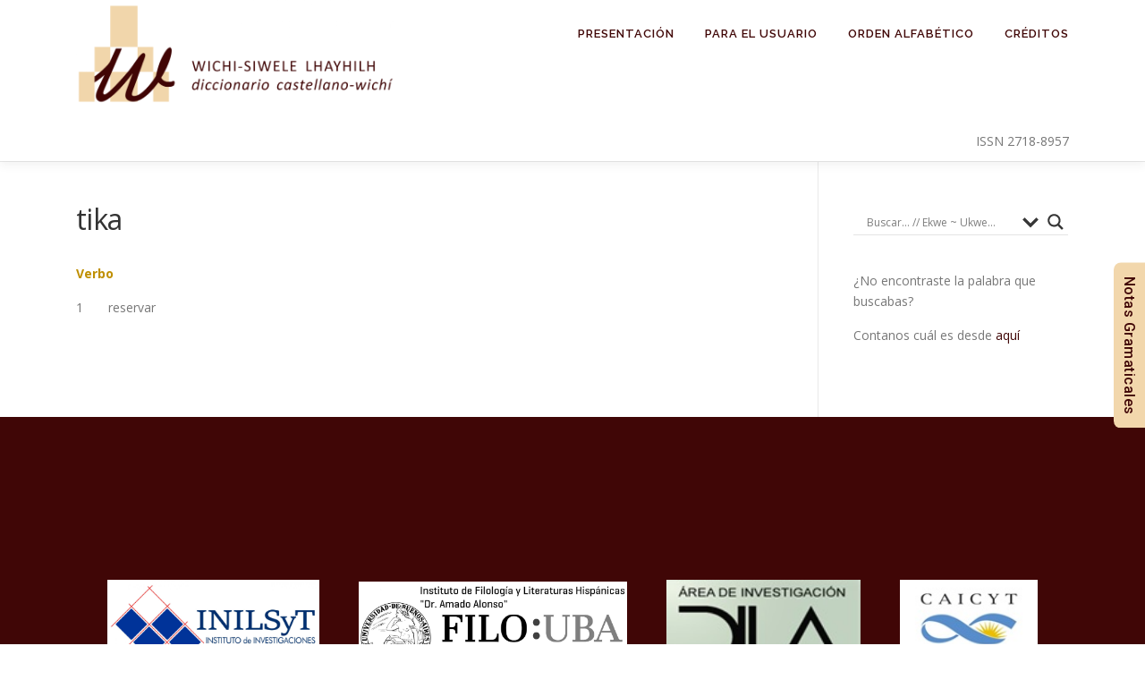

--- FILE ---
content_type: text/html; charset=UTF-8
request_url: https://diccionariowichi.com.ar/g078e86c2-e67a-497a-9269-eb3866c20ecf/
body_size: 9681
content:
<!DOCTYPE html>
<html lang="es">
<head>
<meta charset="UTF-8">
<meta name="viewport" content="width=device-width, initial-scale=1">
<link rel="profile" href="http://gmpg.org/xfn/11">
<title>tika</title>
<meta name='robots' content='max-image-preview:large' />
<link rel='dns-prefetch' href='//fonts.googleapis.com' />
<link rel='dns-prefetch' href='//s.w.org' />
<link rel="alternate" type="application/rss+xml" title=" &raquo; Feed" href="https://diccionariowichi.com.ar/feed/" />
<link rel="alternate" type="application/rss+xml" title=" &raquo; Feed de los comentarios" href="https://diccionariowichi.com.ar/comments/feed/" />
		<script type="text/javascript">
			window._wpemojiSettings = {"baseUrl":"https:\/\/s.w.org\/images\/core\/emoji\/13.0.1\/72x72\/","ext":".png","svgUrl":"https:\/\/s.w.org\/images\/core\/emoji\/13.0.1\/svg\/","svgExt":".svg","source":{"concatemoji":"https:\/\/diccionariowichi.com.ar\/wp-includes\/js\/wp-emoji-release.min.js?ver=5.7.14"}};
			!function(e,a,t){var n,r,o,i=a.createElement("canvas"),p=i.getContext&&i.getContext("2d");function s(e,t){var a=String.fromCharCode;p.clearRect(0,0,i.width,i.height),p.fillText(a.apply(this,e),0,0);e=i.toDataURL();return p.clearRect(0,0,i.width,i.height),p.fillText(a.apply(this,t),0,0),e===i.toDataURL()}function c(e){var t=a.createElement("script");t.src=e,t.defer=t.type="text/javascript",a.getElementsByTagName("head")[0].appendChild(t)}for(o=Array("flag","emoji"),t.supports={everything:!0,everythingExceptFlag:!0},r=0;r<o.length;r++)t.supports[o[r]]=function(e){if(!p||!p.fillText)return!1;switch(p.textBaseline="top",p.font="600 32px Arial",e){case"flag":return s([127987,65039,8205,9895,65039],[127987,65039,8203,9895,65039])?!1:!s([55356,56826,55356,56819],[55356,56826,8203,55356,56819])&&!s([55356,57332,56128,56423,56128,56418,56128,56421,56128,56430,56128,56423,56128,56447],[55356,57332,8203,56128,56423,8203,56128,56418,8203,56128,56421,8203,56128,56430,8203,56128,56423,8203,56128,56447]);case"emoji":return!s([55357,56424,8205,55356,57212],[55357,56424,8203,55356,57212])}return!1}(o[r]),t.supports.everything=t.supports.everything&&t.supports[o[r]],"flag"!==o[r]&&(t.supports.everythingExceptFlag=t.supports.everythingExceptFlag&&t.supports[o[r]]);t.supports.everythingExceptFlag=t.supports.everythingExceptFlag&&!t.supports.flag,t.DOMReady=!1,t.readyCallback=function(){t.DOMReady=!0},t.supports.everything||(n=function(){t.readyCallback()},a.addEventListener?(a.addEventListener("DOMContentLoaded",n,!1),e.addEventListener("load",n,!1)):(e.attachEvent("onload",n),a.attachEvent("onreadystatechange",function(){"complete"===a.readyState&&t.readyCallback()})),(n=t.source||{}).concatemoji?c(n.concatemoji):n.wpemoji&&n.twemoji&&(c(n.twemoji),c(n.wpemoji)))}(window,document,window._wpemojiSettings);
		</script>
		<style type="text/css">
img.wp-smiley,
img.emoji {
	display: inline !important;
	border: none !important;
	box-shadow: none !important;
	height: 1em !important;
	width: 1em !important;
	margin: 0 .07em !important;
	vertical-align: -0.1em !important;
	background: none !important;
	padding: 0 !important;
}
</style>
	<link rel='stylesheet' id='wp-block-library-css'  href='https://diccionariowichi.com.ar/wp-includes/css/dist/block-library/style.min.css?ver=5.7.14' type='text/css' media='all' />
<link rel='stylesheet' id='font-awesome-css'  href='https://diccionariowichi.com.ar/wp-content/plugins/contact-widgets/assets/css/font-awesome.min.css?ver=4.7.0' type='text/css' media='all' />
<link rel='stylesheet' id='est-frontend-css-css'  href='https://diccionariowichi.com.ar/wp-content/plugins/easy-side-tab-cta/css/frontend/est-frontend.css?ver=1.0.7' type='text/css' media='all' />
<link rel='stylesheet' id='est-frontend-scrollbar-css-css'  href='https://diccionariowichi.com.ar/wp-content/plugins/easy-side-tab-cta/css/jquery.mCustomScrollbar.css?ver=1.0.7' type='text/css' media='all' />
<link rel='stylesheet' id='wp-show-posts-css'  href='https://diccionariowichi.com.ar/wp-content/plugins/wp-show-posts/css/wp-show-posts-min.css?ver=1.1.3' type='text/css' media='all' />
<link rel='stylesheet' id='onepress-fonts-css'  href='https://fonts.googleapis.com/css?family=Raleway%3A400%2C500%2C600%2C700%2C300%2C100%2C800%2C900%7COpen+Sans%3A400%2C300%2C300italic%2C400italic%2C600%2C600italic%2C700%2C700italic&#038;subset=latin%2Clatin-ext&#038;ver=2.2.7' type='text/css' media='all' />
<link rel='stylesheet' id='onepress-animate-css'  href='https://diccionariowichi.com.ar/wp-content/themes/onepress/assets/css/animate.min.css?ver=2.2.7' type='text/css' media='all' />
<link rel='stylesheet' id='onepress-fa-css'  href='https://diccionariowichi.com.ar/wp-content/themes/onepress/assets/css/font-awesome.min.css?ver=4.7.0' type='text/css' media='all' />
<link rel='stylesheet' id='onepress-bootstrap-css'  href='https://diccionariowichi.com.ar/wp-content/themes/onepress/assets/css/bootstrap.min.css?ver=2.2.7' type='text/css' media='all' />
<link rel='stylesheet' id='onepress-style-css'  href='https://diccionariowichi.com.ar/wp-content/themes/onepress/style.css?ver=5.7.14' type='text/css' media='all' />
<style id='onepress-style-inline-css' type='text/css'>
.site-logo-div img{height:120px;width:auto}#main .video-section section.hero-slideshow-wrapper{background:transparent}.hero-slideshow-wrapper:after{position:absolute;top:0px;left:0px;width:100%;height:100%;background-color:rgba(0,0,0,0.3);display:block;content:""}.body-desktop .parallax-hero .hero-slideshow-wrapper:after{display:none!important}#parallax-hero>.parallax-bg::before{background-color:rgba(0,0,0,0.3);opacity:1}.body-desktop .parallax-hero .hero-slideshow-wrapper:after{display:none!important}a,.screen-reader-text:hover,.screen-reader-text:active,.screen-reader-text:focus,.header-social a,.onepress-menu a:hover,.onepress-menu ul li a:hover,.onepress-menu li.onepress-current-item>a,.onepress-menu ul li.current-menu-item>a,.onepress-menu>li a.menu-actived,.onepress-menu.onepress-menu-mobile li.onepress-current-item>a,.site-footer a,.site-footer .footer-social a:hover,.site-footer .btt a:hover,.highlight,#comments .comment .comment-wrapper .comment-meta .comment-time:hover,#comments .comment .comment-wrapper .comment-meta .comment-reply-link:hover,#comments .comment .comment-wrapper .comment-meta .comment-edit-link:hover,.btn-theme-primary-outline,.sidebar .widget a:hover,.section-services .service-item .service-image i,.counter_item .counter__number,.team-member .member-thumb .member-profile a:hover,.icon-background-default{color:#400606}input[type="reset"],input[type="submit"],input[type="submit"],input[type="reset"]:hover,input[type="submit"]:hover,input[type="submit"]:hover .nav-links a:hover,.btn-theme-primary,.btn-theme-primary-outline:hover,.section-testimonials .card-theme-primary,.woocommerce #respond input#submit,.woocommerce a.button,.woocommerce button.button,.woocommerce input.button,.woocommerce button.button.alt,.pirate-forms-submit-button,.pirate-forms-submit-button:hover,input[type="reset"],input[type="submit"],input[type="submit"],.pirate-forms-submit-button,.contact-form div.wpforms-container-full .wpforms-form .wpforms-submit,.contact-form div.wpforms-container-full .wpforms-form .wpforms-submit:hover,.nav-links a:hover,.nav-links a.current,.nav-links .page-numbers:hover,.nav-links .page-numbers.current{background:#400606}.btn-theme-primary-outline,.btn-theme-primary-outline:hover,.pricing__item:hover,.section-testimonials .card-theme-primary,.entry-content blockquote{border-color:#400606}.feature-item:hover .icon-background-default{color:#333333}.onepress-menu>li>a{color:#400606}.onepress-menu>li>a:hover,.onepress-menu>li.onepress-current-item>a{color:#f2d7ac;-webkit-transition:all 0.5s ease-in-out;-moz-transition:all 0.5s ease-in-out;-o-transition:all 0.5s ease-in-out;transition:all 0.5s ease-in-out}#nav-toggle span,#nav-toggle span::before,#nav-toggle span::after,#nav-toggle.nav-is-visible span::before,#nav-toggle.nav-is-visible span::after{background:#400606}.site-footer .site-info,.site-footer .btt a{background-color:#400606}.site-footer .site-info{color:#f2d7ac}.site-footer .btt a,.site-footer .site-info a{color:#f2d7ac}#footer-widgets{color:#ffffff;background-color:#400606}.gallery-carousel .g-item{padding:0px 10px}.gallery-carousel{margin-left:-10px;margin-right:-10px}.gallery-grid .g-item,.gallery-masonry .g-item .inner{padding:10px}.gallery-grid,.gallery-masonry{margin:-10px}
</style>
<link rel='stylesheet' id='onepress-gallery-lightgallery-css'  href='https://diccionariowichi.com.ar/wp-content/themes/onepress/assets/css/lightgallery.css?ver=5.7.14' type='text/css' media='all' />
<link rel='stylesheet' id='wpdreams-asl-basic-css'  href='https://diccionariowichi.com.ar/wp-content/plugins/ajax-search-lite/css/style.basic.css?ver=4.8.4' type='text/css' media='all' />
<link rel='stylesheet' id='wpdreams-ajaxsearchlite-css'  href='https://diccionariowichi.com.ar/wp-content/plugins/ajax-search-lite/css/style-underline.css?ver=4.8.4' type='text/css' media='all' />
<script type='text/javascript' src='https://diccionariowichi.com.ar/wp-includes/js/jquery/jquery.min.js?ver=3.5.1' id='jquery-core-js'></script>
<script type='text/javascript' src='https://diccionariowichi.com.ar/wp-includes/js/jquery/jquery-migrate.min.js?ver=3.3.2' id='jquery-migrate-js'></script>
<script type='text/javascript' src='https://diccionariowichi.com.ar/wp-content/plugins/easy-side-tab-cta/js/frontend/est-frontend.js?ver=1.0.7' id='est-frontend-js-js'></script>
<script type='text/javascript' src='https://diccionariowichi.com.ar/wp-content/plugins/easy-side-tab-cta/js/jquery.mCustomScrollbar.concat.min.js?ver=1.0.7' id='est-frontend-scrollbar-js-js'></script>
<link rel="https://api.w.org/" href="https://diccionariowichi.com.ar/wp-json/" /><link rel="alternate" type="application/json" href="https://diccionariowichi.com.ar/wp-json/wp/v2/posts/161155" /><link rel="EditURI" type="application/rsd+xml" title="RSD" href="https://diccionariowichi.com.ar/xmlrpc.php?rsd" />
<link rel="wlwmanifest" type="application/wlwmanifest+xml" href="https://diccionariowichi.com.ar/wp-includes/wlwmanifest.xml" /> 
<meta name="generator" content="WordPress 5.7.14" />
<link rel="canonical" href="https://diccionariowichi.com.ar/g078e86c2-e67a-497a-9269-eb3866c20ecf/" />
<link rel='shortlink' href='https://diccionariowichi.com.ar/?p=161155' />
<link rel="alternate" type="application/json+oembed" href="https://diccionariowichi.com.ar/wp-json/oembed/1.0/embed?url=https%3A%2F%2Fdiccionariowichi.com.ar%2Fg078e86c2-e67a-497a-9269-eb3866c20ecf%2F" />
<link rel="alternate" type="text/xml+oembed" href="https://diccionariowichi.com.ar/wp-json/oembed/1.0/embed?url=https%3A%2F%2Fdiccionariowichi.com.ar%2Fg078e86c2-e67a-497a-9269-eb3866c20ecf%2F&#038;format=xml" />
                <link href='//fonts.googleapis.com/css?family=Open+Sans' rel='stylesheet' type='text/css'>
                                <style type="text/css">
                    <!--
                    
            @font-face {
                font-family: 'aslsicons2';
                src: url('https://diccionariowichi.com.ar/wp-content/plugins/ajax-search-lite/css/fonts/icons2.eot');
                src: url('https://diccionariowichi.com.ar/wp-content/plugins/ajax-search-lite/css/fonts/icons2.eot?#iefix') format('embedded-opentype'),
                     url('https://diccionariowichi.com.ar/wp-content/plugins/ajax-search-lite/css/fonts/icons2.woff2') format('woff2'),
                     url('https://diccionariowichi.com.ar/wp-content/plugins/ajax-search-lite/css/fonts/icons2.woff') format('woff'),
                     url('https://diccionariowichi.com.ar/wp-content/plugins/ajax-search-lite/css/fonts/icons2.ttf') format('truetype'),
                     url('https://diccionariowichi.com.ar/wp-content/plugins/ajax-search-lite/css/fonts/icons2.svg#icons') format('svg');
                font-weight: normal;
                font-style: normal;
            }
            div[id*='ajaxsearchlitesettings'].searchsettings .asl_option_inner label {
                font-size: 0px !important;
                color: rgba(0, 0, 0, 0);
            }
            div[id*='ajaxsearchlitesettings'].searchsettings .asl_option_inner label:after {
                font-size: 11px !important;
                position: absolute;
                top: 0;
                left: 0;
                z-index: 1;
            }
            div[id*='ajaxsearchlite'].wpdreams_asl_container {
                width: 100%;
                margin: 0px 0px 0px 0px;
            }
            div[id*='ajaxsearchliteres'].wpdreams_asl_results div.resdrg span.highlighted {
                font-weight: bold;
                color: rgb(70, 43, 217);
                background-color: rgba(238, 238, 238, 1);
            }
            div[id*='ajaxsearchliteres'].wpdreams_asl_results .results div.asl_image {
                width: 70px;
                height: 70px;
            }
            div.asl_r .results {
                max-height: none;
            }
            
                div.asl_r.asl_w.vertical .results .item::after {
                    display: block;
                    position: absolute;
                    bottom: 0;
                    content: '';
                    height: 1px;
                    width: 100%;
                    background: #D8D8D8;
                }
                div.asl_r.asl_w.vertical .results .item.asp_last_item::after {
                    display: none;
                }
                                    -->
                </style>
                            <script type="text/javascript">
                if ( typeof _ASL !== "undefined" && _ASL !== null && typeof _ASL.initialize !== "undefined" )
                    _ASL.initialize();
            </script>
            <link rel="icon" href="https://diccionariowichi.com.ar/wp-content/uploads/2021/03/cropped-SOLO-Isologo-Diccionario-32x32.png" sizes="32x32" />
<link rel="icon" href="https://diccionariowichi.com.ar/wp-content/uploads/2021/03/cropped-SOLO-Isologo-Diccionario-192x192.png" sizes="192x192" />
<link rel="apple-touch-icon" href="https://diccionariowichi.com.ar/wp-content/uploads/2021/03/cropped-SOLO-Isologo-Diccionario-180x180.png" />
<meta name="msapplication-TileImage" content="https://diccionariowichi.com.ar/wp-content/uploads/2021/03/cropped-SOLO-Isologo-Diccionario-270x270.png" />
		<style type="text/css" id="wp-custom-css">
			.site-info {
	padding-top: 10px;
}		</style>
		</head>

<body class="post-template-default single single-post postid-161155 single-format-standard wp-custom-logo">
<div id="page" class="hfeed site">
	<a class="skip-link screen-reader-text" href="#content">Saltar al contenido</a>
	<div id="header-section" class="h-on-top no-transparent">		<header id="masthead" class="site-header header-contained is-sticky no-scroll no-t h-on-top" role="banner">
			<div class="container">
				<div class="site-branding">
				<div class="site-brand-inner has-logo-img has-title"><div class="site-logo-div"><a href="https://diccionariowichi.com.ar/" class="custom-logo-link  no-t-logo" rel="home" itemprop="url"><img width="2087" height="702" src="https://diccionariowichi.com.ar/wp-content/uploads/2020/10/cropped-TRANSP-Logo-Diccionario-Horizontal-1.png" class="custom-logo" alt="" loading="lazy" itemprop="logo" srcset="https://diccionariowichi.com.ar/wp-content/uploads/2020/10/cropped-TRANSP-Logo-Diccionario-Horizontal-1.png 2087w, https://diccionariowichi.com.ar/wp-content/uploads/2020/10/cropped-TRANSP-Logo-Diccionario-Horizontal-1-500x168.png 500w, https://diccionariowichi.com.ar/wp-content/uploads/2020/10/cropped-TRANSP-Logo-Diccionario-Horizontal-1-1024x344.png 1024w, https://diccionariowichi.com.ar/wp-content/uploads/2020/10/cropped-TRANSP-Logo-Diccionario-Horizontal-1-768x258.png 768w, https://diccionariowichi.com.ar/wp-content/uploads/2020/10/cropped-TRANSP-Logo-Diccionario-Horizontal-1-1536x517.png 1536w, https://diccionariowichi.com.ar/wp-content/uploads/2020/10/cropped-TRANSP-Logo-Diccionario-Horizontal-1-2048x689.png 2048w" sizes="(max-width: 2087px) 100vw, 2087px" /></a></div><p class="site-title"><a class="site-text-logo" href="https://diccionariowichi.com.ar/" rel="home"></a></p></div>				</div>
				<div class="header-right-wrapper">
					<a href="#0" id="nav-toggle">Menú<span></span></a>
					<nav id="site-navigation" class="main-navigation" role="navigation">
						<ul class="onepress-menu">
							<li id="menu-item-7120" class="menu-item menu-item-type-post_type menu-item-object-page menu-item-7120"><a href="https://diccionariowichi.com.ar/presentacion/">Presentación</a></li>
<li id="menu-item-7122" class="menu-item menu-item-type-post_type menu-item-object-page menu-item-has-children menu-item-7122"><a href="https://diccionariowichi.com.ar/notas-para-el-usuario/">Para el usuario</a>
<ul class="sub-menu">
	<li id="menu-item-164641" class="menu-item menu-item-type-post_type menu-item-object-page menu-item-164641"><a href="https://diccionariowichi.com.ar/notas-para-el-usuario/notas-generales/">Notas generales</a></li>
	<li id="menu-item-164643" class="menu-item menu-item-type-post_type menu-item-object-page menu-item-164643"><a href="https://diccionariowichi.com.ar/notas-para-el-usuario/abreviaturas/">Abreviaturas</a></li>
	<li id="menu-item-164648" class="menu-item menu-item-type-post_type menu-item-object-page menu-item-164648"><a href="https://diccionariowichi.com.ar/notas-para-el-usuario/alfabetos/">Alfabetos wichí y castellano</a></li>
</ul>
</li>
<li id="menu-item-167" class="menu-item menu-item-type-post_type menu-item-object-page menu-item-167"><a href="https://diccionariowichi.com.ar/galeria/">Orden alfabético</a></li>
<li id="menu-item-7121" class="menu-item menu-item-type-post_type menu-item-object-page menu-item-has-children menu-item-7121"><a href="https://diccionariowichi.com.ar/creditos/">Créditos</a>
<ul class="sub-menu">
	<li id="menu-item-7150" class="menu-item menu-item-type-post_type menu-item-object-page menu-item-7150"><a href="https://diccionariowichi.com.ar/creditos/autores-de-las-entradas/">Autores de las entradas</a></li>
	<li id="menu-item-7151" class="menu-item menu-item-type-post_type menu-item-object-page menu-item-7151"><a href="https://diccionariowichi.com.ar/creditos/equipo-tecnico/">Equipo Técnico</a></li>
	<li id="menu-item-7152" class="menu-item menu-item-type-post_type menu-item-object-page menu-item-7152"><a href="https://diccionariowichi.com.ar/creditos/instituciones/">Instituciones</a></li>
</ul>
</li>
						</ul>
					</nav>
					<!-- #site-navigation -->
                                                <div class="issn-wrapper">
                                                <style>
                                                        .issn-wrapper {
                                                                padding-right: 17px; padding-bottom: 0px; text-align: end; position: relative;
								}
							.issn { position: absolute; right: 0; top: 120px; }
                                                        @media (max-width: 400px) {
                                                                .issn-wrapper { text-align: start;
                                                                } }
                                                </style>
                                                        <span class="issn">ISSN 2718-8957</span>
						</div>
				</div>
		</div>
		</header><!-- #masthead -->
		</div>
	<div id="content" class="site-content">

		
		<div id="content-inside" class="container right-sidebar">
			<div id="primary" class="content-area">
				<main id="main" class="site-main" role="main">

				
					<article id="post-161155" class="post-161155 post type-post status-publish format-standard hentry category-wichi-castellano">
	<header class="entry-header">
		<h1 class="entry-title">tika</h1>        	</header><!-- .entry-header -->

    
	<div class="entry-content">
		<p><i><span style="color: #2E74B5"></span></i></p>
<p><b><span style="color: #BF8F00">Verbo</span></b></p>
<p>1&nbsp;&nbsp;&nbsp;&nbsp;&nbsp;&nbsp;<i><span style="color: #AFAFAF"></span></i> reservar</p>
			</div><!-- .entry-content -->
    </article><!-- #post-## -->


					
				
				</main><!-- #main -->
			</div><!-- #primary -->

                            
<div id="secondary" class="widget-area sidebar" role="complementary">
	<aside id="ajaxsearchlitewidget-3" class="widget AjaxSearchLiteWidget"><h2 class="widget-title"> </h2><div id='ajaxsearchlite1' class="wpdreams_asl_container asl_w asl_m asl_m_1">
<div class="probox">

    
    <div class='promagnifier'>
                <div class='innericon'>
            <svg version="1.1" xmlns="http://www.w3.org/2000/svg" xmlns:xlink="http://www.w3.org/1999/xlink" x="0px" y="0px" width="512px" height="512px" viewBox="0 0 512 512" enable-background="new 0 0 512 512" xml:space="preserve">
                <path id="magnifier-2-icon" d="M460.355,421.59L353.844,315.078c20.041-27.553,31.885-61.437,31.885-98.037
                    C385.729,124.934,310.793,50,218.686,50C126.58,50,51.645,124.934,51.645,217.041c0,92.106,74.936,167.041,167.041,167.041
                    c34.912,0,67.352-10.773,94.184-29.158L419.945,462L460.355,421.59z M100.631,217.041c0-65.096,52.959-118.056,118.055-118.056
                    c65.098,0,118.057,52.959,118.057,118.056c0,65.096-52.959,118.056-118.057,118.056C153.59,335.097,100.631,282.137,100.631,217.041
                    z"/>
            </svg>
        </div>
    </div>

    
    
    <div class='prosettings'  data-opened=0>
                <div class='innericon'>
            <svg version="1.1" xmlns="http://www.w3.org/2000/svg" xmlns:xlink="http://www.w3.org/1999/xlink" x="0px" y="0px" width="512px" height="512px" viewBox="0 0 512 512" enable-background="new 0 0 512 512" xml:space="preserve">
                <polygon id="arrow-25-icon" transform = "rotate(90 256 256)" points="142.332,104.886 197.48,50 402.5,256 197.48,462 142.332,407.113 292.727,256 "/>
            </svg>
        </div>
    </div>

    
    
    <div class='proinput'>
        <form autocomplete="off" aria-label='Ajax search form'>
            <input aria-label='Search input' type='search' class='orig' name='phrase' placeholder='Buscar... // Ekwe ~ Ukwe...' value='' autocomplete="off"/>
            <input aria-label='Autocomplete input, do not use this' type='text' class='autocomplete' name='phrase' value='' autocomplete="off"/>
            <span class='loading'></span>
            <input type='submit' value="Start search" style='width:0; height: 0; visibility: hidden;'>
        </form>
    </div>

    
    
    <div class='proloading'>

        <div class="asl_loader"><div class="asl_loader-inner asl_simple-circle"></div></div>

            </div>

    
    
</div>
</div>


<div id='ajaxsearchlitesettings1' class="searchsettings wpdreams_asl_settings asl_w asl_s asl_s_1">
    <form name='options' autocomplete='off'>

        
                <fieldset class="asl_sett_scroll">
            <legend style="display: none;">Generic selectors</legend>
            <div class="asl_option_inner hiddend">
                <input type='hidden' name='qtranslate_lang' id='qtranslate_lang1'
                       value='0'/>
            </div>

	        
            
            <div class="asl_option hiddend">
                <div class="asl_option_inner">
                    <input type="checkbox" value="checked" id="set_exactonly1"
                           title="Exact matches only"
                           name="set_exactonly" />
                    <label for="set_exactonly1">Exact matches only</label>
                </div>
                <div class="asl_option_label">
                    Exact matches only                </div>
            </div>
            <div class="asl_option hiddend">
                <div class="asl_option_inner">
                    <input type="checkbox" value="None" id="set_intitle1"
                           title="Search in title"
                           name="set_intitle"  checked="checked"/>
                    <label for="set_intitle1">Search in title</label>
                </div>
                <div class="asl_option_label">
                    Search in title                </div>
            </div>
            <div class="asl_option hiddend">
                <div class="asl_option_inner">
                    <input type="checkbox" value="None" id="set_incontent1"
                           title="Search in content"
                           name="set_incontent" />
                    <label for="set_incontent1">Search in content</label>
                </div>
                <div class="asl_option_label">
                    Search in content                </div>
            </div>
            <div class="asl_option_inner hiddend">
                <input type="checkbox" value="None" id="set_inexcerpt1"
                       title="Search in excerpt"
                       name="set_inexcerpt" />
                <label for="set_inexcerpt1">Search in excerpt</label>
            </div>

            <div class="asl_option hiddend">
                <div class="asl_option_inner">
                    <input type="checkbox" value="None" id="set_inposts1"
                           title="Search in posts"
                           name="set_inposts"  checked="checked"/>
                    <label for="set_inposts1">Search in posts</label>
                </div>
                <div class="asl_option_label">
                    Search in posts                </div>
            </div>
            <div class="asl_option hiddend">
                <div class="asl_option_inner">
                    <input type="checkbox" value="None" id="set_inpages1"
                           title="Search in pages"
                           name="set_inpages" />
                    <label for="set_inpages1">Search in pages</label>
                </div>
                <div class="asl_option_label">
                    Search in pages                </div>
            </div>
                    </fieldset>
                
        <fieldset>
                        <div class='categoryfilter asl_sett_scroll'>
                                    <div class="asl_option">
                        <div class="asl_option_inner">
                            <input type="checkbox" value="4"
                                   id="1categoryset_4"
                                   title="Castellano   Wichi"
                                   name="categoryset[]" checked="checked"/>
                            <label for="1categoryset_4">Castellano   Wichi</label>
                        </div>
                        <div class="asl_option_label">
                            Castellano - Wichi                        </div>
                    </div>
                                    <div class="asl_option">
                        <div class="asl_option_inner">
                            <input type="checkbox" value="6"
                                   id="1categoryset_6"
                                   title="Wichi   Castellano"
                                   name="categoryset[]" checked="checked"/>
                            <label for="1categoryset_6">Wichi   Castellano</label>
                        </div>
                        <div class="asl_option_label">
                            Wichi - Castellano                        </div>
                    </div>
                
            </div>
        </fieldset>
            </form>
</div>

<div id='ajaxsearchliteres1' class='vertical wpdreams_asl_results asl_w asl_r asl_r_1'>

    
    <div class="results">

        
            <div class="resdrg">
            </div>

        
    </div>

    
    
</div>

    <div id="asl_hidden_data">
        <svg style="position:absolute" height="0" width="0">
            <filter id="aslblur">
                <feGaussianBlur in="SourceGraphic" stdDeviation="4"/>
            </filter>
        </svg>
        <svg style="position:absolute" height="0" width="0">
            <filter id="no_aslblur"></filter>
        </svg>

    </div>

<div class="asl_init_data wpdreams_asl_data_ct" style="display:none !important;" id="asl_init_id_1" data-asldata="[base64]"></div>
</aside><aside id="custom_html-13" class="widget_text widget widget_custom_html"><div class="textwidget custom-html-widget"><style type="text/css">
a:link {color:#400606 !important}
a:hover {color:#f2d7ac !important}
</style>

<!-- wp:paragraph -->
<p>¿No encontraste la palabra que buscabas?</p>
<!-- /wp:paragraph -->

<!-- wp:paragraph -->
<p>Contanos cuál es desde <a href="https://diccionariowichi.com.ar/contacto/">aquí</a></p></div></aside></div><!-- #secondary -->
            
		</div><!--#content-inside -->
	</div><!-- #content -->

	<footer id="colophon" class="site-footer" role="contentinfo">
					<div id="footer-widgets" class="footer-widgets section-padding " style="padding-bottom: 0px;">
				<div class="container">
					<div class="row">
														<div id="footer-1" class="col-md-12 col-sm-12 footer-column widget-area sidebar" role="complementary">
									<aside id="custom_html-15" class="widget_text footer-widget widget widget_custom_html"><div class="textwidget custom-html-widget"><style>
.rows{
	text-align: center;
	box-sizing: content-box;
}

.inilsyt{
	max-width: 300px;
	max-height: 110px;
	padding: 20px;
}

.filouba{
	max-width: 300px;
	max-height: 110px;
	padding: 20px;
}

.dila {
	max-width: 300px;
	height: 110px;
	padding: 20px;
}

.caicyt{
	max-width: 300px;
	height: 110px;
	padding: 20px;
}

.agencia{
	max-width: 180px;
	padding: 10px;
}

.conicet{
	max-width: 180px;
	padding: 10px;
}

@media screen {
  .inilsyt .filouba .dila .caicyt  {
    max-width: 100%;
		max-height: 100%;
  }
}
</style>
	<br>
	<br>
	<br>
	<br>
<div class="rows">
		<img class="inilsyt" alt="INILSyT" src="/wp-content/uploads/2021/04/Logo_INILSYT-UNAF-scaled.jpg">
		<img class="filouba" alt="FILO-UBA" src="/wp-content/uploads/2021/05/FILO-IFLH_adaptado-2.jpg">
		<img class="dila" alt="DILA" src="/wp-content/uploads/2021/05/Logo-DILA.jpg">
		<img class="caicyt" alt="CAICYT" src="/wp-content/uploads/2021/05/Logo-CAICYT-CONICEET.jpg">
</div>
	<br>
	<br>
<div class="rows">
		<img class="agencia" alt="Agencia" src="/wp-content/uploads/2021/04/segundo-agencia-blanco.png">
		<img class="conicet" alt="CONICET" src="/wp-content/uploads/2021/04/conicet-blanco-grande.png">
</div></div></aside>								</div>
													</div>
				</div>
			</div>
				
		<div class="site-info">
			<div class="container">
									<div class="btt">
						<a class="back-to-top" href="#page" title="Volver arriba"><i class="fa fa-angle-double-up wow flash" data-wow-duration="2s"></i></a>
					</div>
										
		ISSN 2718-8957		<br>
		Copyright &copy; 2026		
							</div>
		</div>
		<!-- .site-info -->

	</footer><!-- #colophon -->
	</div><!-- #page -->


	<style>
		.est-frontend-display-wrap.est-template-2		{
			top: 50%;
			margin-top: 2%;
		}
	</style>
	



<div class='est-frontend-display-wrap est-right est-template-2 est-fixed est-mobile-display-on' id="est-front-display-wrap" >	
	
	
	<!-- internal link for contentSlider when customize is enabled -->
		<style>
	.est-frontend-display-wrap.est-right .est-slider-content.est-content-show{
		color: #400606;
		background-color: #f2d7ac	}
	.est-frontend-display-wrap.est-template-2 .est-content-slider-title h2
	{
		background-color: #f2d7ac;
		color: #400606;
	}
	.est-frontend-display-wrap.est-template-2 .est-content-slider-title h2:hover{
		background-color: #ffffff;
		color: #400606;
	}
	.est-frontend-display-wrap.est-template-2 .est-close-slider-content{
		background-color: #400606;
		color:#ffffff;
	}

	</style>
	
	<div class="est-content-slider est-tab-type">
		<div class="est-content-slider-title">
			<h2>Notas Gramaticales</h2>
		</div>
		<div class="est-slider-content est-content-hidden">
			<div class="est-slider-content-inner-wrap">
				<h4><span style="color: #400606"><a style="color: #400606" href="/wichi/" rel="noopener">Wichí</a></span></h4>
<h4><span style="color: #400606"><a style="color: #400606" href="/castellano/" rel="noopener">Castellano</a></span></h4>
			</div>
			<span class="est-close-slider-content">x</span>
		</div>
	</div>
	</div>

<script type='text/javascript' src='https://diccionariowichi.com.ar/wp-content/themes/onepress/assets/js/plugins.js?ver=2.2.7' id='onepress-js-plugins-js'></script>
<script type='text/javascript' src='https://diccionariowichi.com.ar/wp-content/themes/onepress/assets/js/bootstrap.min.js?ver=2.2.7' id='onepress-js-bootstrap-js'></script>
<script type='text/javascript' id='onepress-theme-js-extra'>
/* <![CDATA[ */
var onepress_js_settings = {"onepress_disable_animation":"","onepress_disable_sticky_header":"0","onepress_vertical_align_menu":"0","hero_animation":"flipInX","hero_speed":"5000","hero_fade":"750","hero_duration":"5000","hero_disable_preload":"","is_home":"","gallery_enable":"1","is_rtl":""};
/* ]]> */
</script>
<script type='text/javascript' src='https://diccionariowichi.com.ar/wp-content/themes/onepress/assets/js/theme.js?ver=2.2.7' id='onepress-theme-js'></script>
<script type='text/javascript' id='wpdreams-ajaxsearchlite-js-extra'>
/* <![CDATA[ */
var ajaxsearchlite = {"ajaxurl":"https:\/\/diccionariowichi.com.ar\/wp-admin\/admin-ajax.php","backend_ajaxurl":"https:\/\/diccionariowichi.com.ar\/wp-admin\/admin-ajax.php","js_scope":"jQuery"};
var ASL = {"ajaxurl":"https:\/\/diccionariowichi.com.ar\/wp-admin\/admin-ajax.php","backend_ajaxurl":"https:\/\/diccionariowichi.com.ar\/wp-admin\/admin-ajax.php","js_scope":"jQuery","detect_ajax":"0","scrollbar":"1","js_retain_popstate":"0","version":"4741","fix_duplicates":"1","analytics":{"method":0,"tracking_id":"","string":"?ajax_search={asl_term}","event":{"focus":{"active":1,"action":"focus","category":"ASL","label":"Input focus","value":"1"},"search_start":{"active":0,"action":"search_start","category":"ASL","label":"Phrase: {phrase}","value":"1"},"search_end":{"active":1,"action":"search_end","category":"ASL","label":"{phrase} | {results_count}","value":"1"},"magnifier":{"active":1,"action":"magnifier","category":"ASL","label":"Magnifier clicked","value":"1"},"return":{"active":1,"action":"return","category":"ASL","label":"Return button pressed","value":"1"},"facet_change":{"active":0,"action":"facet_change","category":"ASL","label":"{option_label} | {option_value}","value":"1"},"result_click":{"active":1,"action":"result_click","category":"ASL","label":"{result_title} | {result_url}","value":"1"}}}};
/* ]]> */
</script>
<script type='text/javascript' src='https://diccionariowichi.com.ar/wp-content/plugins/ajax-search-lite/js/min/jquery.ajaxsearchlite.min.js?ver=4.8.4' id='wpdreams-ajaxsearchlite-js'></script>
<script type='text/javascript' src='https://diccionariowichi.com.ar/wp-includes/js/wp-embed.min.js?ver=5.7.14' id='wp-embed-js'></script>

</body>
</html>
